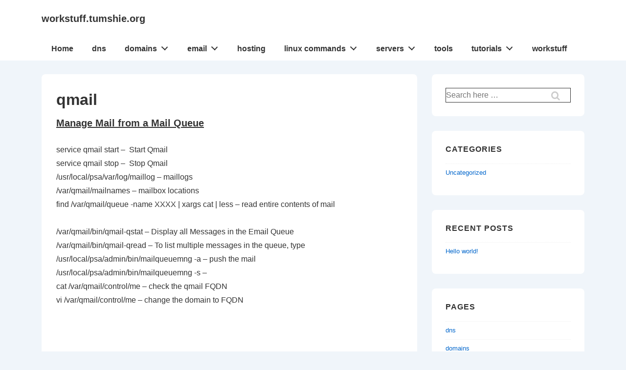

--- FILE ---
content_type: text/plain
request_url: https://www.google-analytics.com/j/collect?v=1&_v=j102&a=222133013&t=pageview&_s=1&dl=https%3A%2F%2Fworkstuff.tumshie.org%2Flinux-commands%2Fmail-services%2Fqmail%2F&ul=en-us%40posix&dt=qmail%20%E2%80%93%20workstuff.tumshie.org&sr=1280x720&vp=1280x720&_u=IEBAAEABAAAAACAAI~&jid=129189167&gjid=1276476301&cid=306522953.1769012133&tid=UA-63327881-4&_gid=365210907.1769012133&_r=1&_slc=1&z=378208101
body_size: -452
content:
2,cG-05HJ8CSH72